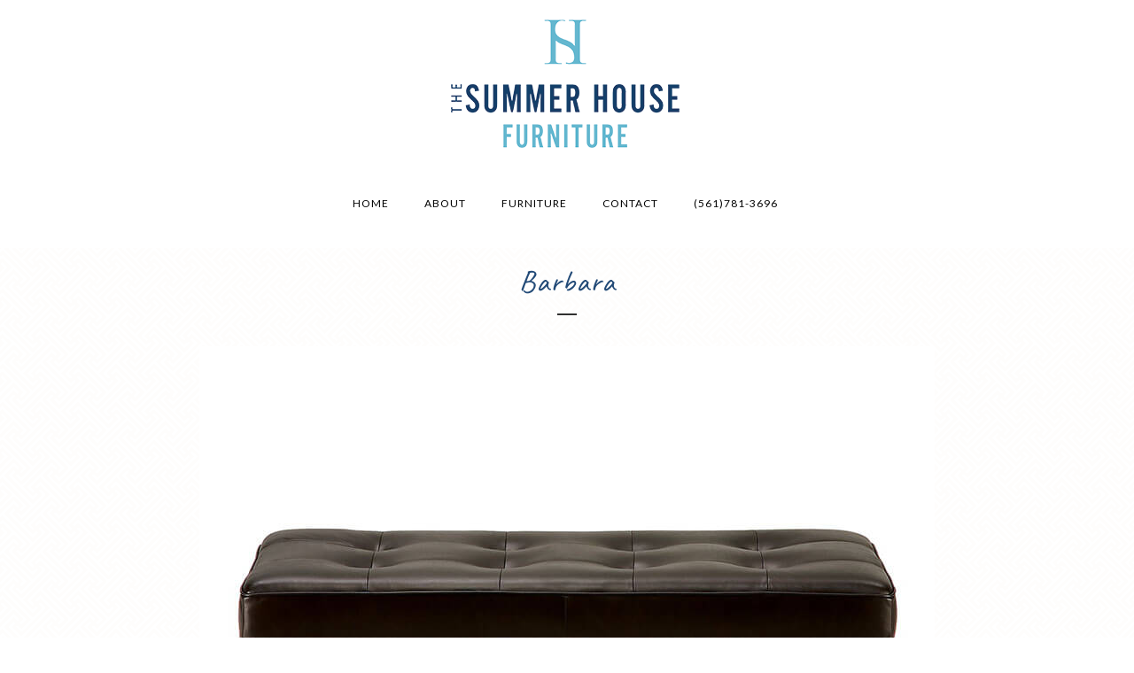

--- FILE ---
content_type: text/css
request_url: https://casuallivingleather.com/wp-content/uploads/elementor/css/post-2337.css?ver=1724365772
body_size: 87
content:
.elementor-2337 .elementor-element.elementor-element-6279cdc{--spacer-size:30px;}@media(min-width:768px){.elementor-2337 .elementor-element.elementor-element-b74b2ac{width:58.684%;}.elementor-2337 .elementor-element.elementor-element-b2e0780{width:41.012%;}}